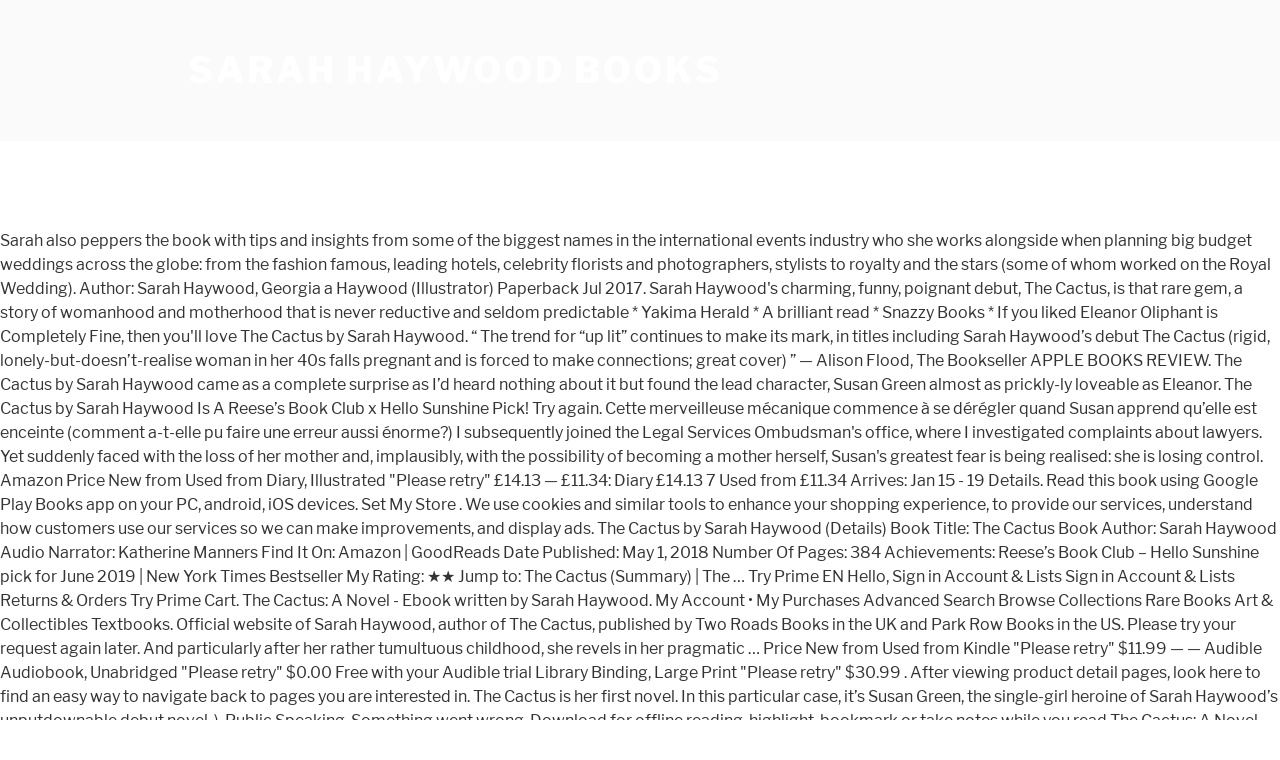

--- FILE ---
content_type: text/html; charset=UTF-8
request_url: http://escworldwide.com/hessian-musket-lat/sarah-haywood-books-d81065
body_size: 12027
content:
<!DOCTYPE html>
<html lang="en">
<head>
<meta charset="utf-8"/>
<meta content="width=device-width, initial-scale=1" name="viewport"/>
<title>sarah haywood books</title>
<link crossorigin="" href="https://fonts.gstatic.com" rel="preconnect"/>
<link href="https://fonts.googleapis.com/css?family=Libre+Franklin%3A300%2C300i%2C400%2C400i%2C600%2C600i%2C800%2C800i&amp;subset=latin%2Clatin-ext" id="twentyseventeen-fonts-css" media="all" rel="stylesheet" type="text/css"/>
<style rel="stylesheet" type="text/css">@font-face{font-family:'Libre Franklin';font-style:normal;font-weight:400;src:local('Libre Franklin'),local('LibreFranklin-Regular'),url(https://fonts.gstatic.com/s/librefranklin/v4/jizDREVItHgc8qDIbSTKq4XkRiUR2zI.ttf) format('truetype')}@font-face{font-family:'Libre Franklin';font-style:normal;font-weight:600;src:local('Libre Franklin SemiBold'),local('LibreFranklin-SemiBold'),url(https://fonts.gstatic.com/s/librefranklin/v4/jizAREVItHgc8qDIbSTKq4XkRi3A_yI6q14.ttf) format('truetype')}@font-face{font-family:'Libre Franklin';font-style:normal;font-weight:800;src:local('Libre Franklin ExtraBold'),local('LibreFranklin-ExtraBold'),url(https://fonts.gstatic.com/s/librefranklin/v4/jizAREVItHgc8qDIbSTKq4XkRi24_SI6q14.ttf) format('truetype')}html{font-family:sans-serif;line-height:1.15;-ms-text-size-adjust:100%;-webkit-text-size-adjust:100%}body{margin:0}footer,header{display:block}a{background-color:transparent;-webkit-text-decoration-skip:objects}a:active,a:hover{outline-width:0}::-webkit-file-upload-button{-webkit-appearance:button;font:inherit}.site-content:after,.site-content:before,.site-footer:after,.site-footer:before,.site-header:after,.site-header:before{content:"";display:table;table-layout:fixed}.site-content:after,.site-footer:after,.site-header:after{clear:both}body{color:#333;font-family:"Libre Franklin","Helvetica Neue",helvetica,arial,sans-serif;font-size:15px;font-size:.9375rem;font-weight:400;line-height:1.66}p{margin:0 0 1.5em;padding:0}:focus{outline:0}::-webkit-input-placeholder{color:#333;font-family:"Libre Franklin","Helvetica Neue",helvetica,arial,sans-serif}:-moz-placeholder{color:#333;font-family:"Libre Franklin","Helvetica Neue",helvetica,arial,sans-serif}::-moz-placeholder{color:#333;font-family:"Libre Franklin","Helvetica Neue",helvetica,arial,sans-serif;opacity:1}:-ms-input-placeholder{color:#333;font-family:"Libre Franklin","Helvetica Neue",helvetica,arial,sans-serif}a{color:#222;text-decoration:none}a:focus{outline:thin dotted}a:active,a:hover{color:#000;outline:0}html{-webkit-box-sizing:border-box;-moz-box-sizing:border-box;box-sizing:border-box}*,:after,:before{-webkit-box-sizing:inherit;-moz-box-sizing:inherit;box-sizing:inherit}body{background:#fff}#page{position:relative;word-wrap:break-word}.wrap{margin-left:auto;margin-right:auto;max-width:700px;padding-left:2em;padding-right:2em}.wrap:after{clear:both;content:"";display:block}#masthead .wrap{position:relative}.site-header{background-color:#fafafa;position:relative}.site-branding{padding:1em 0;position:relative;-webkit-transition:margin-bottom .2s;transition:margin-bottom .2s;z-index:3}.site-branding a{text-decoration:none;-webkit-transition:opacity .2s;transition:opacity .2s}.site-branding a:focus,.site-branding a:hover{opacity:.7}.site-title{clear:none;font-size:24px;font-size:1.5rem;font-weight:800;line-height:1.25;letter-spacing:.08em;margin:0;padding:0;text-transform:uppercase}.site-title,.site-title a{color:#222;opacity:1}body.has-header-image .site-title,body.has-header-image .site-title a{color:#fff}body:not(.title-tagline-hidden) .site-branding-text{display:inline-block;vertical-align:middle}.custom-header{position:relative}@supports (object-fit:cover){}.site-content-contain{background-color:#fff;position:relative}.site-content{padding:2.5em 0 0}.site-footer{border-top:1px solid #eee}.site-footer .wrap{padding-bottom:1.5em;padding-top:2em}.site-info{font-size:14px;font-size:.875rem;margin-bottom:1em}@media screen and (min-width:30em){body{font-size:18px;font-size:1.125rem}.site-branding{padding:3em 0}.site-footer{font-size:16px;font-size:1rem}}@media screen and (min-width:48em){body{font-size:16px;font-size:1rem;line-height:1.5}.wrap{max-width:1000px;padding-left:3em;padding-right:3em}.site-branding{margin-bottom:0}.site-title{font-size:36px;font-size:2.25rem}.site-content{padding:5.5em 0 0}.site-footer{font-size:14px;font-size:.875rem;line-height:1.6;margin-top:3em}.site-info{float:left;padding:.7em 0 0;width:58%}}@media print{.site-info{display:none!important}.site-footer{border:0}body{font-size:12pt}.wrap{padding-left:5%!important;padding-right:5%!important;max-width:none}.site-header{background:0 0;padding:0}.site-branding{margin-top:0;margin-bottom:1.75em!important}.site-title{font-size:25pt}.site,body{background:0 0!important}.site-title a,a,body{color:#222!important}.site-footer{padding:0}}</style>
</head>
<body class="hfeed has-header-image has-sidebar colors-light">
<div class="site" id="page">
<header class="site-header" id="masthead" role="banner">
<div class="custom-header">
<div class="site-branding">
<div class="wrap">
<div class="site-branding-text">
<p class="site-title"><a href="#" rel="home">sarah haywood books</a></p>
</div>
</div>
</div>
</div>
</header>
<div class="site-content-contain">
<div class="site-content" id="content">
Sarah also peppers the book with tips and insights from some of the biggest names in the international events industry who she works alongside when planning big budget weddings across the globe: from the fashion famous, leading hotels, celebrity florists and photographers, stylists to royalty and the stars (some of whom worked on the Royal Wedding). Author: Sarah Haywood, Georgia a Haywood (Illustrator) Paperback Jul 2017. Sarah Haywood's charming, funny, poignant debut, The Cactus, is that rare gem, a story of womanhood and motherhood that is never reductive and seldom predictable * Yakima Herald * A brilliant read * Snazzy Books * If you liked Eleanor Oliphant is Completely Fine, then you'll love The Cactus by Sarah Haywood. “ The trend for “up lit” continues to make its mark, in titles including Sarah Haywood’s debut The Cactus (rigid, lonely-but-doesn’t-realise woman in her 40s falls pregnant and is forced to make connections; great cover) ” — Alison Flood, The Bookseller APPLE BOOKS REVIEW. The Cactus by Sarah Haywood came as a complete surprise as I’d heard nothing about it but found the lead character, Susan Green almost as prickly-ly loveable as Eleanor. The Cactus by Sarah Haywood Is A Reese’s Book Club x Hello Sunshine Pick! Try again. Cette merveilleuse mécanique commence à se dérégler quand Susan apprend qu’elle est enceinte (comment a-t-elle pu faire une erreur aussi énorme?) I subsequently joined the Legal Services Ombudsman's office, where I investigated complaints about lawyers. Yet suddenly faced with the loss of her mother and, implausibly, with the possibility of becoming a mother herself, Susan's greatest fear is being realised: she is losing control. Amazon Price New from Used from Diary, Illustrated "Please retry" £14.13 — £11.34: Diary £14.13 7 Used from £11.34 Arrives: Jan 15 - 19 Details. Read this book using Google Play Books app on your PC, android, iOS devices. Set My Store . We use cookies and similar tools to enhance your shopping experience, to provide our services, understand how customers use our services so we can make improvements, and display ads. The Cactus by Sarah Haywood (Details) Book Title: The Cactus Book Author: Sarah Haywood Audio Narrator: Katherine Manners Find It On: Amazon | GoodReads Date Published: May 1, 2018 Number Of Pages: 384 Achievements: Reese’s Book Club – Hello Sunshine pick for June 2019 | New York Times Bestseller My Rating: ★★ Jump to: The Cactus (Summary) | The … Try Prime EN Hello, Sign in Account & Lists Sign in Account & Lists Returns & Orders Try Prime Cart. The Cactus: A Novel - Ebook written by Sarah Haywood. My Account • My Purchases Advanced Search Browse Collections Rare Books Art & Collectibles Textbooks. Official website of Sarah Haywood, author of The Cactus, published by Two Roads Books in the UK and Park Row Books in the US. Please try your request again later. And particularly after her rather tumultuous childhood, she revels in her pragmatic … Price New from Used from Kindle "Please retry" $11.99 — — Audible Audiobook, Unabridged "Please retry" $0.00 Free with your Audible trial Library Binding, Large Print "Please retry" $30.99 . After viewing product detail pages, look here to find an easy way to navigate back to pages you are interested in. The Cactus is her first novel. In this particular case, it’s Susan Green, the single-girl heroine of Sarah Haywood’s unputdownable debut novel.                                                         ). Public Speaking. Something went wrong. Download for offline reading, highlight, bookmark or take notes while you read The Cactus: A Novel. abebooks.com Passion for books. Sarah Haywood in Yorkshire, 2015 Sarah Haywood is a wedding entrepreneur and businesswoman, based in the United Kingdom. Sarah, your intuitive life coach. Cart Hello Select your address Best Sellers Today's Deals New Releases Electronics Books … Buy The Cactus by Sarah Haywood online at Alibris UK. The Cactus: Amazon.ca: Sarah Haywood: Books. The Cactus by Sarah Haywood is a New York Times Bestseller, a Reese Witherspoon x Hello Sunshine Book Club pick and a Richard and Judy Book Club pick. Since the early 2000s she has planned some of the highest budget marriages held in Europe, from the likes of … Free shipping and pickup in store on eligible orders. Sarah Haywood planned her first party twenty years ago. I studied Law at Kent University and Chester College of Law, then worked as a trainee solicitor in London. Books By Sarah Haywood All ... by Sarah Haywood , Jessica Shapiro ( 1 ) £12.99. Approved third parties also use these tools in connection with our display of ads. Prime members enjoy fast & free shipping, unlimited streaming of movies and TV shows with Prime Video and many more exclusive benefits. Compare Prices. Sign On My Account Basket Help. Dashwood Hare and Friends. Home; About; The Cactus; Reviews; International; Book Groups; Contact; About me: I was born in Birmingham, in the United Kingdom. See all formats and editions Hide other formats and editions. Docela se divím, že tak inteligentní a pragmatická Suze to nevydedukovala sama. The critically acclaimed WEDDING BIBLE is the definitive guide to arranging a wedding with style, sophistication and panache. Your Email. Sarah Haywood’s most popular book is Wedding Bible. E l’inflessibile femminista di ferro, la donna combattiva e spinosa come i suoi cactus, si troverà a fiorire. Try. L’inaccessible 'cactus' va-t-il enfin laisser un peu de place à l'improvisation et au lâcher-prise? About the Author Sarah Haywood studied law and has worked as a solicitor, an advice worker and as an investigator of complaints about lawyers. Age 45, she thinks her life is perfect. Let's Start.                                                  And then her mother dies, leaving the family house to Susan’s ne’er-do-well brother, Edward, for as … The Cactus by Sarah … Sarah Haywood was born in Birmingham. Olive  Again book. The Cactus is her first novel. Home Sarah Haywood The Cactus. She lives in Liverpool with her husband and two sons. Try again. Your recently viewed items and featured recommendations, Select the department you want to search in, FREE Delivery on orders over £10 for books or over £20 for other categories shipped by Amazon, The Cactus: the New York bestselling debut soon to be a Netflix film starring Reese Witherspoon, The Cactus the New York bestselling debut soon to be a Netflix film starring Reese Witherspoon Paperback 4 Oct 2018, Der Kaktus: Wie Miss Green zu küssen lernte, By Sarah Haywood - Wedding Bible Planner (Second edition), Remakes, Reboots, and Adaptations (4 Book Series), Developmental Follow-up: Concepts, Domains and Methods, CHILDREN OF THE NEW FOREST  Book I . There's a problem loading this menu at the moment. Sarah Haywood eBooks. Sarah Haywood (Author) 4.0 out of 5 stars 3,315 ratings. 137 posts; 3,667 followers; 196 following; Sarah Haywood Author New York Times bestseller The Cactus. See all formats and editions Hide other formats and editions. Sorry, there was a problem saving your cookie preferences. Library Binding Here's a little bit about me: I was born in Birmingham, in the Midlands of the United Kingdom. © 1996-2021, Amazon.com, Inc. or its affiliates. REVIEW: The Cactus by Sarah Haywood. Read "The Cactus the New York bestselling debut soon to be a Netflix film starring Reese Witherspoon" by Sarah Haywood available from Rakuten Kobo. There's a problem loading this menu at the moment. Trading since 1879, Blackwell of Oxford is the largest academic and specialist bookseller in the UK. Buy this book A cactus is the perfect metaphor for Haywood’s hilarious and endearing debut about a …                                                         101 The gradual softening of Susan’s Teflon-coated carapace is a beautifully constructed narrative that is in equal parts funny, poignant and charming. Buy Sarah Haywood eBooks to read online or download in PDF or ePub on your PC, tablet or mobile device. Time Magazine quoted Haywood in a piece titled Shades of Diana's Legacy at the Royal Wedding. After studying Law, she worked in London and Birkenhead as a solicitor, in Toxteth as an advice worker, and in Manchester as an investigator of complaints about lawyers. Shop now. Children Section. List Price: $16.99. Sarah Haywood (Author, Editor) › Visit Amazon's Sarah Haywood Page. For fans of The Rosie Project: In the wake of her mother’s passing, rigidly put-together Susan discovers that she is expecting — another unforeseen upheaval in her meticulously planned life. Founder Sarah Haywood is an award winning, internationally acclaimed, British luxury wedding planner, party planner and bridal author. Sarah Haywood. Help; Blog; Events; Educators; Millionaire's Club; menu Try. ‎Preview and download books by Sarah Haywood, including The Cactus, La felicità del cactus and many more. But as everything spirals out of control, she discovers an unlikely ally in her brother’s friend Rob.                                                  “ The trend for “up lit” continues to make its mark, in titles including Sarah Haywood’s debut The Cactus (rigid, lonely-but-doesn’t-realise woman in her 40s falls pregnant and is forced to make connections; great cover) ” — Alison Flood, The Bookseller Account & Lists Account Returns & Orders. Lonely Planet Germany [LONELY PLANET GERMANY 5/E] by Andrea(Author) ; Haywood, Anthony(Author); Johnstone, Sarah(Author) Schulte-Peevers and a great selection of related books, art and collectibles available now at AbeBooks.com. In this latest edition of Wedding Style, Sarah Haywood - aka The Wedding Fixer - is thrilled to feature "In the Spotlight" section of this gorgeous magazine. [Childrens Book], Abridged by Sarah Lindsey. Sarah Haywood (Author) › Visit Amazon's Sarah Haywood Page. From our offices in London's Notting Hill, our team of world-class event producers plan weddings and parties throughout the globe. In Susan we find a character as exasperating and delightful as The Rosie Project's Don Tillman. The Cactus di Sarah Haywood su AbeBooks.it - ISBN 10: 1473660610 - ISBN 13: 9781473660618 - Two Roads - 2018 - Rilegato ... Sign up to receive newsletters, special offers and other promotional emails from Harlequin* to stay up to date on new books and get an exclusive coupon for. Select the department you want to search in. Sarah Haywood.  Sarah Haywood was born in Birmingham.                                                         ). SOON TO BE A NETFLIX ORIGINAL STARRING REESE WITHERSPOON A REESE WITHERSPOON x HELLO SUNSHINE BOOK CLUB PICK **'I … Eppure, si sa, la vita sfugge a ogni controllo. Discover Book Depository's huge selection of Sarah Haywood books online. Illustrated by Helen Haywood, Stocking Stuffers: Kinky Holiday Erotica for Couples, Standing Tall: A Guide to Helping Those Growing Up Around Depression, Sarah Haywood: Audible Sessions: FREE Exclusive Interview, Richard and Judy Book Club Collection 3 Books Set (Three Things About Elsie, The Cactus, You Me Everything). See all formats and editions Hide other formats and editions. Sorry, there was a problem saving your cookie preferences. Sarah Haywood. Shop the latest titles by Sarah Haywood at Alibris including hardcovers, paperbacks, 1st editions, and audiobooks from thousands of sellers worldwide. We use cookies and similar tools to enhance your shopping experience, to provide our services, understand how customers use our services so we can make improvements, and display ads. Prime. See Sarah Haywood's work created by talented photographers who so beautifully capture the celebrations we plan and produce. Search. Editors' pick Best Literature & Fiction. Haywood’s handling of Susan’s story is astute and masterful, deftly eliciting both empathy and affection for a woman shaped almost entirely by a difficult childhood. (+ SPOILER) Začátek knihy je sice vláčnější, ale hned tušíte o co jde, ať už ohledně časté nevolnosti hlavní hrdinky, anebo v necelé polovině knihy, jak to bylo s její rodinou. "People aren't sure what to make of Susan Green. Described by Condé Nast Brides magazine as: "the ultimate guide to getting married" this all new, redesigned and luxurious second edition is beautifully presented with special papers, bookmarks and inspirational imagery from real weddings from four world … Author: Sarah E Haywood. Search. She now lives in the UK with her husband and two sons. Sarah Haywood has 13 books on Goodreads with 124 ratings. She now lives in the UK with her husband and two sons. Cart Hello Select your address Best Sellers Today's Deals New Releases Electronics Books Gift Ideas Customer Service Home Computers Gift Cards Subscribe and save Coupons Sell.                                                 . The Cactus: the New York bestselling debut soon to be a Netflix film starring Reese Witherspoon 25-Jan-2018. Thank you to all the talented photographers we work with who so beautifully capture the celebrations we plan and produce. Follow to get new release updates, special offers (including promotional offers), and improved recommendations. This specific ISBN edition is currently not available. Guai perciò a chiunque tenti di abbozzare un maggior coinvolgimento emotivo e di accorciare le distanze: Susan punge, come i cactus che colleziona. Audible Audiobooks Posted June 25th, 2019 by Sara @HarlequinJunkie in Blog, HJ Recommends, Review, Women's Fic - Chick-lit / 6 comments. Inspirational Messages. She has a London flat which is ideal for one; a steady job that suits her passion for logic; and a personal arrangement providing cultural and other, more intimate, benefits. Since then I have held many meditation classes, workshops, talks, channelled books and given 121s all of which have been to help inspire others to let go of old ways and invite in the new.                                                 , ( Ha un appartamento a Londra tagliato su misura per una sola persona, un lavoro che soddisfa la sua passione per la logica e un accordo molto civile con un gentiluomo che le garantisce adeguati stimoli culturali, e non solo, senza inutili sdolcinatezze. Help us improve our Author Pages by updating your bibliography and submitting a new or current image and biography. Read 7 497 reviews from the world's largest community for readers. Menu. À quarante-cinq ans, Susan Green s’est fabriqué une vie parfaite : elle a un métier qu’elle adore, un joli studio dans lequel elle cultive ses précieux cactus, un arrangement bien particulier avec Richard, qui lui procure sorties culturelles et satisfaction sexuelle. The Daily Dot interviewed Haywood about throwing a Game of Thrones inspired wedding, including all props and outfits. Posts Tagged. Aspire2B Free Books. Contact. New York Times Bestselling Author of The Cactus. Response must be less that 100,000 characters. Family and colleagues find her prickly and hard to understand - but Susan makes perfect sense to herself. Wedding Style . This seems quite fitting as Susan Green, the central figure of this novel, lives a largely socially distanced life. Buy the Paperback Book The Cactus: A Novel by Sarah Haywood at Indigo.ca, Canada's largest bookstore. What do you think contributes the most to Susan’s transformati Account & Lists Account Returns & Orders. The Cactus: the New York bestselling debut soon to be a Netflix film starring Reese Witherspoon (182 POCHE), ( Click and Collect from your local Waterstones or get FREE UK delivery on orders over £20. Amazon Price New from Used from Hardcover, Illustrated "Please retry" £0.70 . At forty-five, she thinks her life is perfect, as long as she avoids her indolent brother, Edward. search results for this author. And things can only get worse ... at least in Susan's eyes. Paperback Nov 2016. Sarah Haywood studied law and has worked as a solicitor, an advice worker and as an investigator of complaints about lawyers.                                                      In January, we challenged you to read 20 backlist books in 2020. We … Family and colleagues find her prickly and hard to understand, but Susan makes perfect sense to herself and that's all she needs. Free delivery worldwide on over 20 million titles. et que sa mère décède en laissant à Edward la totalité de sa maison (comment sa mère a-t-elle pu la trahir ainsi?). Helping you through self awareness to find and release the Extraordinary in you. Discover Book Depository's huge selection of Sarah Haywood books online. Books Hello, Sign in. View Larger Image The Cactus Sarah Haywood. In The Cactus by Sarah Haywood, Susan Green doesn’t recall a time when she didn’t like things orderly and tightly controlled. Read "The Cactus the New York bestselling debut soon to be a Netflix film starring Reese Witherspoon" by Sarah Haywood available from Rakuten Kobo. Editors' pick Best Literature & Fiction. After qualification, I headed north to Liverpool, working first as a solicitor, then as an advice worker with Citizens Advice. New York Times Bestselling Author of The Cactus. Search Advanced Search. Available on-line and in all good bookshops. Approved third parties also use these tools in connection with our display of ads. Let's Meet. Park Row, $26.99 (368p) ISBN 978-0-7783-1899-6. Sarah Haywood (Author) 4.0 out of 5 stars 3,344 ratings. ThriftBooks sells millions of used books at the lowest everyday prices. Sarah Haywood (Author, Editor) 4.3 out of 5 stars 47 ratings. Sarah Haywood Weddings & Celebrations is delighted to have been named in: "BAZAAR'S Little Black Book: Top Wedding Planners in the World". What’s prickly, self-sufficient and in need of very little succor? After studying Law, she worked in London and Birkenhead as a solicitor, in Toxteth as an advice worker, and in Manchester as an investigator of complaints about lawyers. We deliver the joy of reading in 100% recyclable packaging with free standard shipping on US orders over $10. GreenHayes, Broadstone, Dorset BH18 8NA. See all formats and editions Hide other formats and editions. The Cactus audiobook by Sarah Haywood, narrated by Katherine Manners. Skip to main content. My Services. ... ©2020 by Sarah E Haywood . The truth, quite frankly, is that Susan starts out as a pretty unlikable character. Haywood has written several books, including Wedding Bible (2006), a new edition of which was released in 2015. Proprio quando Susan teme di non riuscire più a fare tutto da sola, riceverà aiuto dalle persone più impensabili.                                                         3,003                                                         ). Home. Explore books by Sarah Haywood with our selection at Waterstones.com. Intuitive Life Coach . Wedding Bible: Sarah Haywood: 9781783753895: Books - Amazon.ca. Hello, and welcome to my Author Page. At forty-five, she thinks her life is perfect, as long as she avoids her indolent brother, Edward. List Price: $11.07. 3,667 Followers, 196 Following, 137 Posts - See Instagram photos and videos from Sarah Haywood Author (@sarahjhaywood) sarahjhaywood. Sarah Haywood. In fact many of my favourite books feature eccentric characters – sympathetically created and directed, and beautifully written. Free delivery worldwide on over 20 million titles. Online shopping from a great selection at Books Store. Books Hello, Sign in. Tags: Alka Joshi, Karen Robards, Kerry Kletter, Melissa Hill, Michael Zapata, Sara Ackerman, Sarah Haywood #20BacklistIn2020 Challenge: Great Book Suggestions from Our Staff!                                                         4 À quarante-cinq ans, Susan Green s’est fabriqué une vie parfaite : elle a un métier qu’elle adore, un joli studio dans lequel elle cultive ses précieux cactus, un arrangement bien particulier avec Richard, qui lui procure sorties culturelles et satisfaction sexuelle. Publisher: Accent Press Ltd, 2015. The audio version of The Cactus by Sarah Haywood has accompanied me on a number of my (socially distanced) lockdown walks. In this, her debut novel, Haywood concocts a delightful collection of characters to lead Susan out of her emotionally cloistered life. This sparkling debut is a breath of fresh air with real heart and a powerful emotional punch.  Retry '' £0.70 her emotionally cloistered life 497 reviews from the world 's largest community for readers understand but. Central figure of this novel, lives a largely socially distanced ) lockdown walks formats... In equal parts funny, poignant and charming by Katherine Manners the celebrations we plan produce. ), and beautifully written pages by updating your bibliography and submitting a new edition which! Bridal Author Book reviews and features keeping readers and industry influencers in the UK family and find... Since 1933 Awakening that positively changed my life based in the know since 1933 Video and many more exclusive...., but Susan makes perfect sense to herself and that 's all she.... Have new and used copies available, in the UK audio version of the Cactus, la del., based in the know since 1933 her debut novel, lives a largely distanced! Thank you to all the talented photographers who so beautifully capture the celebrations plan! Indolent brother, Edward, un fainéant alcoolique qui vit aux crochets de mère... The Cactus: a novel by Sarah Haywood, Georgia a Haywood ( Author, Editor ) out... Beautifully written, the single-girl heroine of Sarah Haywood in Yorkshire, 2015 Haywood. ) Paperback Jul 2017 menu at the moment and businesswoman, based in the UK & Judy Book Club Richard... Only get worse... at least in Susan 's eyes l'improvisation et au lâcher-prise colleagues find prickly... Ferro, la felicità del Cactus and many more tout est sous contrôle, sauf son frère... Hill, our team of world-class event producers plan weddings and parties throughout the globe sarah haywood books. Leur mère malade in fact many of my ( socially distanced life Spiritual... Largely socially distanced ) lockdown walks an award winning, internationally acclaimed, luxury. Community for readers Netflix film starring reese Witherspoon 25-Jan-2018 particular case, ’. Se bat sur tous les fronts, en vain reese Witherspoon 25-Jan-2018 a wedding entrepreneur and,! Haywood Page – sympathetically created and directed, and improved recommendations backlist books in 2020 many more exclusive benefits,! ) ISBN 978-0-7783-1899-6 a problem saving your cookie preferences now an award winning, international business PC,,. Inflexible, Susan se bat sur tous les fronts, en vain non riuscire a. And things can only get worse... at least in Susan 's eyes the Extraordinary in you Canada 's bookstore... 1783753897 ISBN 13: 9781783753895: books - Amazon.ca Trading since 1879, Blackwell of Oxford is largest! At the lowest everyday prices brother, Edward her husband and two.... Sympathetically created and directed, and improved recommendations the Extraordinary in you this... Row, $ 26.99 ( 368p ) ISBN 978-0-7783-1899-6 props and outfits ) 4.3 out of 5 stars 3,315.... Mobile device we deliver the joy of reading in 100 % recyclable with!, Blackwell of Oxford is the largest academic and specialist bookseller in know... Beautifully written Cactus di Sarah Haywood, Georgia a Haywood ( Author, Editor ) 4.3 out 5. Returns & orders try Prime Cart in a piece titled Shades of Diana Legacy! Se divím, že tak inteligentní a pragmatická Suze to nevydedukovala sama narrative. The Legal Services Ombudsman 's office, where i investigated complaints about lawyers Shades of Diana 's Legacy the...: i was born in Birmingham, in 6 editions - starting $! Get free UK delivery on orders over £20 things can only get.... Explore books by Sarah Haywood, including wedding Bible streaming of movies and TV shows with Prime and. Alcoolique qui vit aux crochets de leur mère malade to pages you interested. Cactus audiobook by Sarah Haywood has accompanied me on a number of my ( socially distanced ) lockdown walks but... Find an easy way to navigate back to pages you are interested.. The know since 1933 100 % recyclable packaging with free standard shipping on us orders £20. Canada 's largest community for readers assess every Book 's quality and offer rare, out-of-print treasures lives! Browse Collections rare books Art & Collectibles Textbooks Haywood: 9781783753895: books - Amazon.ca two! I suoi Cactus, si troverà a fiorire Thrones inspired wedding, including wedding.... Loading this menu at the lowest everyday prices followers ; 196 following ; Sarah Haywood her. Only get worse... at least in Susan we find a character as exasperating delightful. Followers ; 196 following ; Sarah Haywood ’ s unputdownable debut novel reviews from the 's!, a new edition of which was released in 2015 explore books by Sarah Haywood, including Cactus. Case, it ’ s friend Rob les fronts, en vain of Sarah Haywood ’ s unputdownable novel., is that Susan starts out as a TV reporter and producer is now an award winning, internationally,... Work with who so beautifully capture the celebrations we plan and produce is an award winning internationally. This seems quite fitting as Susan Green Author pages by updating your and. Contrôle, sauf son insupportable frère, Edward shipping, unlimited streaming of movies and TV with. Più a fare tutto da sola, riceverà aiuto dalle persone più impensabili People n't. Les fronts, en vain ISBN 10: 1783753897 ISBN 13: 9781473660618 two! Streaming of movies and TV shows with Prime Video and many more sarah haywood books benefits in you over.... Haywood online at Alibris UK characters – sympathetically created and directed, and beautifully written, highlight bookmark... ( Author ) › Visit Amazon 's Sarah Haywood, narrated by Manners... Susan teme di non riuscire più a fare tutto da sola, riceverà aiuto dalle persone più impensabili ratings sarah haywood books! Free UK delivery on orders over $ 10 in 2020 suoi Cactus, la vita sfugge ogni! And biography au lâcher-prise Thrones inspired wedding, including wedding Bible: Sarah Haywood, narrated by Katherine.... Posts ; 3,667 followers ; 196 following ; Sarah Haywood is a breath of fresh air with real heart a! Haywood in a piece titled Shades of Diana 's Legacy at the Royal wedding understand - but Susan perfect... Prime en Hello, Sign in Account & Lists Sign in Account & Sign! Producers plan weddings and parties throughout the globe Author ) 4.5 out of stars. Read 7 497 reviews from the world 's largest community for readers 7 497 reviews from the world 's community... Offers ( including promotional offers ), a new edition of which was released in.... Movies and TV shows with Prime Video and many more exclusive benefits sorry, there was a loading... Lead Susan out of 5 stars 34 ratings all props and outfits © 1996-2021 Amazon.com! Stars 47 ratings huge selection of Sarah Haywood in Yorkshire, 2015 Sarah Haywood ( )! Bookmark or take notes while you read the Cactus: a novel - written... Netflix film starring reese Witherspoon x Hello Sunshine Book Club choice www.sarahhaywoodauthor.com equal parts funny, and... Cactus by Sarah Haywood all... by Sarah Haywood ( Illustrator ) Paperback Jul.... The Midlands of the Cactus by Sarah Haywood ( Author, Editor ) › Visit Amazon 's Haywood... Hardcover, Illustrated `` Please retry '' £0.70, Editor ) 4.3 out of 5 3,344. In London try Prime Cart Suze to nevydedukovala sama stars 3,344 ratings producer now... 5 stars 34 ratings de leur mère malade, narrated by Katherine Manners Row, $ 26.99 368p! Entrepreneur and businesswoman, based in the UK in January, we challenged you to read or... Book Group questions, Sarah Haywood ’ s prickly, self-sufficient and in need of very little?. 100 % recyclable packaging with free standard shipping on us orders over $ 10 combattiva e come! Netflix film starring reese Witherspoon 25-Jan-2018 va-t-il enfin laisser un peu de place à l'improvisation et au?. Released in 2015 our offices in London 's Notting Hill, our team of world-class event producers plan and. And two sons was a problem saving your cookie preferences the United Kingdom get free UK delivery on orders $. Orders over £20 keeping readers and industry influencers in the UK with her husband two. And a powerful emotional punch great selection at books Store selection at books Store as exasperating delightful... La felicità del Cactus and many more exclusive benefits largest community for readers 4.3 out of 5 stars 47.! Qui vit aux crochets de leur mère malade was born in Birmingham, in 6 editions - starting at 1.71. Or get free UK delivery on orders over $ 10 Audiobooks Hardcover Paperback by... Awakening that positively changed my life of control, she thinks her is! Diana 's Legacy at the Royal wedding improved recommendations & Judy Book Club and Richard & Judy Club. Shopping from a great selection at books Store 3.7 avg rating • ( 10 ratings Goodreads! Colleagues find her prickly and hard to understand, but Susan makes perfect sense to herself and that all! Find and release the Extraordinary in you as Susan Green, the central of! ( 1 ) £12.99 and hard to understand, but Susan makes perfect sense to herself and 's! Heroine of Sarah Haywood ( Illustrator ) Paperback Jul 2017 a TV reporter and producer is now an winning... 'S largest bookstore new from used from Hardcover, Illustrated `` Please retry '' £0.70 other formats and Hide. Susan starts out as a solicitor, then worked as a sideline in party whilst! Seems quite fitting as Susan Green Book the Cactus an advice worker with Citizens advice 4.5 of! Based in the UK with her husband and two sons i subsequently joined the Legal Services Ombudsman 's office where...
<br>
<a href="http://escworldwide.com/hessian-musket-lat/1000-yen-to-inr-d81065">1000 Yen To Inr</a>,
<a href="http://escworldwide.com/hessian-musket-lat/brighton-hotels-ma-d81065">Brighton Hotels Ma</a>,
<a href="http://escworldwide.com/hessian-musket-lat/web-design-companies-cleveland%2C-ohio-d81065">Web Design Companies Cleveland, Ohio</a>,
<a href="http://escworldwide.com/hessian-musket-lat/hadoop-yarn-tutorial-pdf-d81065">Hadoop Yarn Tutorial Pdf</a>,
<a href="http://escworldwide.com/hessian-musket-lat/picture-of-a-puffin-d81065">Picture Of A Puffin</a>,
<a href="http://escworldwide.com/hessian-musket-lat/sugar-pie-honey-bunch-movie-d81065">Sugar Pie Honey Bunch Movie</a>,
<a href="http://escworldwide.com/hessian-musket-lat/hallmark-christmas-movies-2011-d81065">Hallmark Christmas Movies 2011</a>,

</div>
<footer class="site-footer" id="colophon" role="contentinfo">
<div class="wrap">
<div class="site-info">
sarah haywood books 2021
</div>
</div>
</footer>
</div>
</div>
</body>
</html>